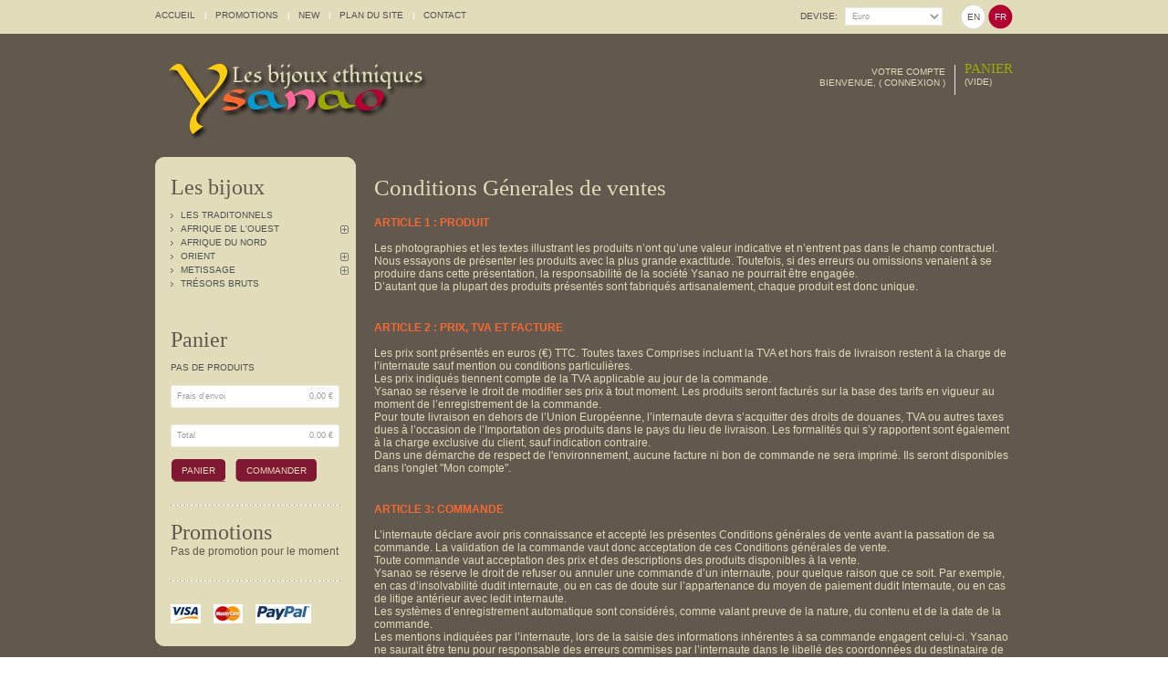

--- FILE ---
content_type: text/html; charset=utf-8
request_url: https://www.ysanao.com/cms.php?id_cms=3
body_size: 9310
content:
<!DOCTYPE html PUBLIC "-//W3C//DTD XHTML 1.1//EN" "http://www.w3.org/TR/xhtml11/DTD/xhtml11.dtd"><html xmlns="http://www.w3.org/1999/xhtml" xml:lang="fr"><head><title>Conditions g&eacute;n&eacute;rales de vente - Les bijoux ethniques Ysanao</title><meta name="description" content="Nos conditions générales de ventes" /><meta name="keywords" content="conditions, utilisation, générales, ventes" /><meta http-equiv="Content-Type" content="application/xhtml+xml; charset=utf-8" /><meta name="generator" content="PrestaShop" /><meta name="robots" content="index,follow" /><link rel="icon" type="image/vnd.microsoft.icon" href="https://www.ysanao.com/img/favicon.ico?1491498120" /><link rel="shortcut icon" type="image/x-icon" href="https://www.ysanao.com/img/favicon.ico?1491498120" /><script type="text/javascript">/* <![CDATA[ */
var baseDir='https://www.ysanao.com/';var static_token='357d990439d2f4cf933a2874c2e493c7';var token='6f631ae6bf89edc17761772dfb383ff5';var priceDisplayPrecision=2;var priceDisplayMethod=0;var roundMode=2;/* ]]> */</script><link href="https://www.ysanao.com/themes/theme317/cache/d09ee3203e56afc6e19c72cb4a6c27c0_all.css" rel="stylesheet" type="text/css" media="all" /><link href='http://fonts.googleapis.com/css?family=Oswald' rel='stylesheet' type='text/css'><link href='http://fonts.googleapis.com/css?family=Anton' rel='stylesheet' type='text/css'><link href='http://fonts.googleapis.com/css?family=Fondamento' rel='stylesheet' type='text/css'><script src="https://www.ysanao.com/themes/theme317/cache/d13ba6ef19b1f6aa04100ac7857ad87a.js" type="text/javascript">/* <![CDATA[ *//* ]]> */</script><script type="text/javascript">/* <![CDATA[ */
var _gaq=_gaq||[];_gaq.push(['_setAccount','UA-1041271-4']);_gaq.push(['_setSiteSpeedSampleRate',5]);_gaq.push(['_trackPageview','cms']);(function(){var ga=document.createElement('script');ga.type='text/javascript';ga.async=true;ga.src=('https:'==document.location.protocol?'https://ssl':'http://www')+'.google-analytics.com/ga.js';var s=document.getElementsByTagName('script')[0];s.parentNode.insertBefore(ga,s);})();/* ]]> */</script><script src="https://www.ysanao.com/themes/theme317/js/cookies.js" type="text/javascript">/* <![CDATA[ *//* ]]> */</script></head><body id="cms"> <!--[if lt IE 8]><div style='clear:both;height:59px;padding:0 15px 0 15px;position:relative;z-index:10000;text-align:center;'><a href="http://www.microsoft.com/windows/internet-explorer/default.aspx?ocid=ie6_countdown_bannercode"><img src="http://storage.ie6countdown.com/assets/100/images/banners/warning_bar_0000_us.jpg" border="0" height="42" width="820" alt="You are using an outdated browser. For a faster, safer browsing experience, upgrade for free today." /></a></div><![endif]--><div id="wrapper1"><div id="wrapper2"><div id="wrapper3"><div id="header"> <a href="http://www.ysanao.com/" id="header_logo" title="Les bijoux ethniques Ysanao"> <img class="logo" src="https://www.ysanao.com/img/logo.jpg?1491498120" alt="Les bijoux ethniques Ysanao" /> </a><div id="header_right"><ul id="tmheaderlinks"><li><a href="http://www.ysanao.com/">accueil</a></li><li><a href="http://www.ysanao.com/prices-drop.php">promotions</a></li><li><a href="http://www.ysanao.com/new-products.php" title="New">New</a></li><li><a href="http://www.ysanao.com/sitemap.php">plan du site</a></li><li><a href="http://www.ysanao.com/contact-form.php">contact</a></li></ul><div id="languages_block_top"><ul id="first-languages"><li > <a href="http://www.ysanao.com/cms.php?id_cms=3&amp;id_lang=1" title="English (English)"> en </a></li><li class="selected_language"> fr</li></ul></div><div id="currencies_block_top"><form action="/cms.php?id_cms=3" id="setCurrency" method="post"> <label>Devise:</label> <select onchange="setCurrency(this.value);"><option  value="2">Dollar</option><option  value="1" selected="selected">Euro</option><option  value="3">Pound</option> </select> <input type="hidden" name="id_currency" id="id_currency" value=""/> <input type="hidden" name="SubmitCurrency" value="" /></form></div><div id="header_user"><ul><li id="header_user_info"><div> <a href="http://www.ysanao.com/my-account.php" title="Votre compte">Votre compte</a></div> Bienvenue,
(&nbsp;<a href="http://www.ysanao.com/my-account.php">Connexion</a>&nbsp;)</li><li id="shopping_cart"><div> <a href="http://www.ysanao.com/order.php" title="Votre panier">Panier</a></div> <span class="ajax_cart_quantity hidden">0</span> <span class="ajax_cart_product_txt hidden">Produit</span> <span class="ajax_cart_product_txt_s hidden">Produits</span> <span class="ajax_cart_no_product">(vide)</span></li></ul></div></div></div><div id="columns"><div class="column" id="left_column"><div class="column_inner"><div class="block" id="categories_block_left"><h4>Les bijoux</h4><div class="block_content"><ul class="tree dhtml"><li > <a href="http://www.ysanao.com/category.php?id_category=6" title="&lt;i&gt;La force de l&#039;homme, c&#039;est de continuer,dans l&#039;épreuve, à croire en ses rêves et à se battre pour les réaliser&quot;&lt;/i&gt; Dominique Lapierre ">Les traditonnels</a></li><li > <a href="http://www.ysanao.com/category.php?id_category=2" title="&lt;i&gt;&quot;La terre nous est transmise par nos ancêtres mais elle ne nous appartient pas, nos enfants nous la prête&quot; &lt;/i&gt;Proverbe amérindien ">Afrique de l&#039;Ouest</a><ul><li > <a href="http://www.ysanao.com/category.php?id_category=8" title="">Colliers</a></li><li class="last"> <a href="http://www.ysanao.com/category.php?id_category=9" title="">Boucles d&#039;oreilles</a></li></ul></li><li > <a href="http://www.ysanao.com/category.php?id_category=3" title="&lt;i&gt;&quot;S&#039;éloigner de tout c&#039;est se rapprocher de l&#039;essentiel &quot;&lt;/i&gt; Loïck Peyron ">Afrique du Nord</a></li><li > <a href="http://www.ysanao.com/category.php?id_category=4" title="&lt;i&gt;&quot;Le voyage commence lorsque l&#039;on a décidé de ne plus regarder les cartes, car dans le voyage c&#039;est la route qui compte et non la destination…&quot;&lt;/i&gt;Lorrena Mc Kennitt ">Orient</a><ul><li > <a href="http://www.ysanao.com/category.php?id_category=10" title="">Colliers Inde</a></li><li > <a href="http://www.ysanao.com/category.php?id_category=12" title="">Colliers Orient</a></li><li class="last"> <a href="http://www.ysanao.com/category.php?id_category=11" title="">Boucles d&#039;oreilles</a></li></ul></li><li > <a href="http://www.ysanao.com/category.php?id_category=5" title="&lt;i&gt;&quot;On voyage pour changer, non de lieu, mais d&#039;idées&quot;&lt;/i&gt; Hippolyte Taine ">Metissage</a><ul><li > <a href="http://www.ysanao.com/category.php?id_category=13" title="">Colliers </a></li><li class="last"> <a href="http://www.ysanao.com/category.php?id_category=14" title="">Boucles d&#039;oreilles</a></li></ul></li><li class="last"> <a href="http://www.ysanao.com/category.php?id_category=7" title="">Trésors Bruts</a></li></ul><script type="text/javascript">/* <![CDATA[ */
$('div#categories_block_left ul.dhtml').hide();/* ]]> */</script></div></div><script type="text/javascript">/* <![CDATA[ */
var CUSTOMIZE_TEXTFIELD=1;var customizationIdMessage='Customization #';var removingLinkText='Enlever ce produit de mon panier';/* ]]> */</script><div class="block exclusive" id="cart_block"><h4> <a href="http://www.ysanao.com/order.php">Panier</a> <span class="hidden" id="block_cart_expand">&nbsp;</span> <span id="block_cart_collapse">&nbsp;</span></h4><div class="block_content"><div class="collapsed" id="cart_block_summary"> <span class="ajax_cart_quantity" style="display:none;">0</span> <span class="ajax_cart_product_txt_s" style="display:none">produits</span> <span class="ajax_cart_product_txt">produit</span> <span class="ajax_cart_total" style="display:none">0,00 €</span> <span class="ajax_cart_no_product">(vide)</span></div><div class="expanded" id="cart_block_list"><p  id="cart_block_no_products">Pas de produits</p><div class="cart-prices"><div class="cart-prices-block"> <span>Frais d&#039;envoi</span> <span class="price ajax_cart_shipping_cost" id="cart_block_shipping_cost">0,00 €</span></div><div class="cart-prices-block"> <span>Total</span> <span class="price ajax_block_cart_total" id="cart_block_total">0,00 €</span></div></div><p id="cart-buttons"> <a class="button_mini" href="http://www.ysanao.com/order.php" title="Panier">Panier</a> <a class="button_small" href="http://www.ysanao.com/order.php?step=1" id="button_order_cart" title="Commander">Commander</a></p></div></div></div><div class="block products_block" id="specials"><h4><a href="http://www.ysanao.com/prices-drop.php" title="Promotions">Promotions</a></h4><div class="block_content"><p>Pas de promotion pour le moment</p></div></div><div class="paiement_logo_block" id="paiement_logo_block_left"> <a href="http://www.ysanao.com/cms.php?id_cms=2"> <img src="https://www.ysanao.com/themes/theme317/img/logo_paiement_visa.jpg" alt="visa" width="33" height="21" /> <img src="https://www.ysanao.com/themes/theme317/img/logo_paiement_mastercard.jpg" alt="mastercard" width="32" height="21" /> <img src="https://www.ysanao.com/themes/theme317/img/logo_paiement_paypal.jpg" alt="paypal" width="61" height="21" /> </a></div></div></div><div class="center_column" id="center_column"><div class="rte"><h1>Conditions Génerales de ventes</h1><h3>Article 1 : Produit</h3><p>Les photographies et les textes illustrant les produits n’ont qu’une valeur indicative et n’entrent pas dans le champ contractuel. Nous essayons de présenter les produits avec la plus grande exactitude. Toutefois, si des erreurs ou omissions venaient à se produire dans cette présentation, la responsabilité de la société Ysanao ne pourrait être engagée.<br />D’autant que la plupart des produits présentés sont fabriqués artisanalement, chaque produit est donc unique.</p><h3>Article 2 : Prix, TVA et Facture</h3><p>Les prix sont présentés en euros (€) TTC. Toutes taxes Comprises incluant la TVA et hors frais de livraison restent à la charge de l’internaute sauf mention ou conditions particulières.<br />Les prix indiqués tiennent compte de la TVA applicable au jour de la commande.<br />Ysanao se réserve le droit de modifier ses prix à tout moment. Les produits seront facturés sur la base des tarifs en vigueur au moment de l’enregistrement de la commande.<br />Pour toute livraison en dehors de l’Union Européenne, l’internaute devra s’acquitter des droits de douanes, TVA ou autres taxes dues à l’occasion de l’Importation des produits dans le pays du lieu de livraison. Les formalités qui s’y rapportent sont également à la charge exclusive du client, sauf indication contraire.<br />Dans une démarche de respect de l'environnement, aucune facture ni bon de commande ne sera imprimé. Ils seront disponibles dans l'onglet "Mon compte".</p><h3>Article 3: Commande</h3><p>L’internaute déclare avoir pris connaissance et accepté les présentes Conditions générales de vente avant la passation de sa commande. La validation de la commande vaut donc acceptation de ces Conditions générales de vente.<br />Toute commande vaut acceptation des prix et des descriptions des produits disponibles à la vente.<br />Ysanao se réserve le droit de refuser ou annuler une commande d’un internaute, pour quelque raison que ce soit. Par exemple, en cas d’insolvabilité dudit internaute, ou en cas de doute sur l’appartenance du moyen de paiement dudit Internaute, ou en cas de litige antérieur avec ledit internaute.<br />Les systèmes d’enregistrement automatique sont considérés, comme valant preuve de la nature, du contenu et de la date de la commande.<br />Les mentions indiquées par l’internaute, lors de la saisie des informations inhérentes à sa commande engagent celui-ci. Ysanao ne saurait être tenu pour responsable des erreurs commises par l’internaute dans le libellé des coordonnées du destinataire de la commande (adresse de livraison, adresse de facturation notamment) et des retards de livraison ou de l’impossibilité de livrer les produits commandés que ces erreurs pourraient engendrer.<br />Vos colis ne contiendront aucun bon de commande. Aucun bon de commande ni facture ne sera imprimé (dans un souci de respect de l'environnment), Ils seront disponibles dans l'onglet "Mon compte".</p><h3>Article 4&nbsp;: Paiement et sécurisation du paiement</h3><p>Le paiement de la totalité du prix est du à&nbsp;&nbsp;la commande par l'Acheteur qui s'engage à&nbsp;&nbsp;régler le prix stipulé pour le ou les article(s) commandé(s) comprenant le prix des articles, ainsi que les frais de port et autres frais de traitement de la commande.<br />Le paiement s’effectue par carte bancaire lors du paiement en ligne de la commande, par virement international ou par cash lorsque le client vient cherchez la commande à Bruxelles.<br />Vous pouvez également utiliser un bon cadeau « Les bijoux ethniques Ysanao » pour payer une partie ou la totalité de votre commande. Un seul bon cadeau par commande. Le montant de votre commande (prix des produits et frais de port) doit être égal ou supérieur au bon cadeau. En effet, aucun remboursement d’une partie ou de la totalité d’un bon cadeau ne peut être effectué. Les produits achetés grâce à un bon cadeau peuvent être remboursés.<br />Afin d’assurer la sécurité des paiements, Ysanao fait appel au paiement sécurisé via Paypal, aucune des informations transmises lors de votre achat (N° de carte bancaire…) ne sont accessibles par la société Ysanao.</p><h3>Article 5&nbsp;: Frais de port, conditions et délais de livraison</h3><p>Les bijoux sont généralement expédiés en 48h après réception de votre paiement.<br />Les livraisons sont toutes desservies par le service de <strong>La Poste en envoi recommandé</strong>. Ceci permet une <strong>sécurité mutuelle</strong> en ce qui concerne la réception des colis envoyés.<br />Les frais d'expédition comprennent l'emballage (hors cadeau), la manutention et les frais postaux. Ils peuvent contenir une partie fixe et une partie variable en fonction du prix ou du poids de votre commande. Nous vous conseillons de regrouper vos achats en une unique commande.<br />Un soin particulier est apporté à tous les colis afin qu'ils vous arrivent sans dommage.</p><p>La responsabilité de la société Ysanao, ne saurait être engagée en cas de retard de livraison, et ce pour quelque cause que ce soit. Par conséquent, aucune demande d’indemnisation, de quelque nature que ce soit, ne pourra être réclamée, par l’internaute à la société Ysanao. Les retards éventuels de livraison ne donnent pas le droit au client d’annuler la vente ni de refuser la marchandise. Lors de la livraison de la commande, l’internaute doit soigneusement vérifier le contenu et l’état du colis afin de faire d’éventuelles réserves au transporteur en cas de manquant ou de dégradation. Toute réclamation pour non-conformité ou objet manquant à la livraison devra être transmis dans un délai de 48H suivant la réception de la commande</p><p>Les mentions indiquées par l’internaute, lors de la saisie des informations inhérentes à sa commande engagent celui-ci. Ysanao ne saurait être tenu pour responsable des erreurs commises par l’internaute dans le libellé des coordonnées du destinataire de la commande (adresse de livraison, adresse de facturation notamment) et des retards de livraison ou de l’impossibilité de livrer les produits commandés que ces erreurs pourraient engendrer.</p><h3>Article 6&nbsp;: Satisfait ou remboursé</h3><p>Vous avez un délai de 7 jours à compter de la date de livraison pour nous retourner les bijoux achetés sur notre site. Il suffit de nous envoyer un message à isa@ysanao.com, pour nous prévenir du retour du colis et afin de vous indiquer la marche à suivre.&nbsp;<br />Dès réception de ce dernier, et après avoir vérifié le parfait état des bijoux, et si seulement si l’achat a été payé par carte bancaire (pas de remboursement pour les produits achetés par bon cadeau, mais seulement un échange) nous effectuerons le remboursement sur le compte bancaire utilisé lors du paiement de votre achat.<br />Les frais de port &nbsp;de ce retour seront à votre charge.Tout article endommagé, qui n’aurait pas fait l’objet de remarques ou réserves par le client lors de la livraison, ne seront pas repris.</p><h3>&nbsp;Article 7&nbsp;: Droit de rétractation.</h3><p>Conformément à la loi, l'internaute dispose d'un droit de rétraction dans les deux cas suivants :<br />Dans une période de 7 jours après réception de son colis sans justification de motifs et sans pénalités. 7 jours après le dépassement de la date limite de livraison indiquée lors de l'enregistrement de la commande.<br /> Pour exercer ce droit, l'internaute doit envoyer sa demande écrite par courrier recommandé avec accusé de réception à l'adresse suivante : <strong>Isabelle Gaudin - Les bijoux ethniques Ysanao - Rinfosse, 9 5340 Gesves (Belgique).</strong></p><p>Pour que l'exercice de ce droit soit valable, il est impératif que l'internaute retourne l'intégralité de sa commande sans avoir ouvert son colis. Seul les colis non ouverts pourront être acceptés dans le cadre de l'exercice du droit de rétractation et donneront lieu (le cas échéant) au remboursement des frais de livraison. Le remboursement intégral de la commande se fera alors dans un délai raisonnable et au plus tard dans les 30 jours suivant la date de réception du courrier recommandé.</p><h3>Article 8&nbsp;: Garantie</h3><p>GARANTIE A VIE SUR LE FIL DES COLLIERS<br /> Mes bijoux sont souvent imposants.&nbsp; Ils sont composés de perles en pierres semi-précieuses brutes assez lourdes et de perles en métal qui peuvent être tranchantes au niveau de l'enfilage. <br /> Le fil de bijoutier à 100% incassable n'existe toujours pas malheureusement.<br /> Pour toutes ces raisons, j'ai décidé d'offrir une garantie à vie sur tous mes colliers, quel qu'en soit le prix et le moment de l'achat. Je m'engage donc à réparer tous les colliers que j'ai créés dont le fil aurait cédé pour quelque raison que ce soit. En pratique, cette garantie est totale dans les douze premiers mois de l'achat, c'est-à-dire que je prends aussi les frais de livraison à ma charge. <br /> Après ce délais, je vous demande de prendre à votre charge les frais d'envoi du collier tandis que moi, je répare et vous renvoie votre collier à ma charge.<br /> N'hésitez donc pas à me contacter si une de mes création, même ancienne demande à être renfilée. Je m'engage à maintenir cette garantie tant que j'exercerai cette activité.</p><p>La garantie ne couvre pas l’usure normale et le vieillissement (rayures, altération des couleurs et/ou matériau des bracelets et des chaînes (cuir, textile, caoutchouc…) ou tout dégât découlant d’une utilisation inappropriée, abusive ou du manque de soin, la négligence, les accidents (coups, bosselures, écrasements, etc.). Si les produits n’étaient plus en stock, vous bénéficieriez d’un bon d’échange.</p><h3>Article 9 : Protection des données personnelles</h3><p>Le renseignement des informations nominatives collectées dans le cadre de la vente à distance est obligatoire, ces informations étant nécessaires pour le traitement et la livraison des commandes ainsi que pour l'établissement des factures. Ces informations sont strictement confidentielles et ne sont destinées qu'à Ysanao.   Conformément à la loi n°78-17 du 6 janvier 1978 relative à l'informatique, aux fichiers et aux libertés, le traitement des informations nominatives collectées sur le site www.ysanao.com a fait l'objet d'une déclaration auprès de la Commission Nationale de l'Informatique et des Libertés. L'Internaute dispose d'un droit d'accès, de modification, de rectification et de suppression des données le concernant. Pour exercer ce droit, l'Internaute devra envoyer un e-mail au service clients de la société Ysanao à l'adresse suivante :<a>isa@ysanao.com</a></p><h3>Article 10 : Propriété intellectuelle</h3><p>Tous les éléments du site Ysanao, qu'ils soient visuels ou sonores, y compris la technologie sous-jacente, sont protégés par le droit d'auteur, des marques ou des brevets. Ils sont la propriété exclusive de la société Ysanao. L'utilisateur qui dispose d'un site Internet à titre personnel et qui désire placer, pour un usage personnel, sur son site un lien simple renvoyant directement à la homepage du site Ysanao, doit obligatoirement en demander l'autorisation à la société Ysanao. Il ne s'agira pas dans ce cas d'une convention implicite d'affiliation.  En revanche, tout lien hypertexte renvoyant au site Ysanao et utilisant notamment la technique du framing, du deep-linking, du in-line linking ou toutes autre technique de lien profond est en tout état de cause formellement interdit. Dans tous les cas, tout lien, même tacitement autorisé, devra être retiré sur simple demande de la société Ysanao.</p><h3>Article 11 : Responsabilité</h3><p>La société Ysanao n'a, pour toutes les étapes d'accès au site, du processus de commande, de la livraison ou des services postérieurs, qu'une obligation de moyen. La responsabilité de Ysanao ne saurait être engagée pour tous les inconvénients ou dommages inhérents à l'utilisation du réseau Internet, notamment une rupture du service, une intrusion extérieure ou la présence de virus informatiques, ou de tout fait qualifié de force majeure, conformément à la jurisprudence.  Par ailleurs, Ysanao dégage sa responsabilité pour tout manquement à ses obligations contractuelles dans l'hypothèse d'une force majeure ou fortuite, y compris sans que cette liste ne soit exhaustive grève interne ou externe, incendie, catastrophe, panne interne ou externe, et d'une manière générale tout évènement ne permettant pas la bonne exécution des commandes.</p><h3>Article 12 : Intégralité</h3><p>Dans l'hypothèse où l'une des clauses du présent contrat serait nulle et non avenue par un changement de législation, de réglementation ou par une décision de justice, cela ne saurait en aucun cas affecter la validité et le respect des présentes conditions générales de vente.&nbsp;</p><h3>Article 13 : Droit applicable - Litiges</h3><p>Les présentes conditions générales de vente sont soumises à la loi belge.  Dans l'hypothèse où un litige naîtrait de la présente relation contractuelle, l'Internaute et Ysanao s'engagent avant toute action judiciaire à rechercher une solution amiable.  En cas de litige, seuls les tribunaux belges seront compétents.</p></div></div><div class="clearblock"></div></div><div id="footer"><ul id="footer_links"><li class="first_item"><a href="http://www.ysanao.com/prices-drop.php" title="Promotions">Promotions</a></li><li class="item"><a href="http://www.ysanao.com/new-products.php" title="Nouveaux produits">Nouveaux produits</a></li><li class="item"><a href="http://www.ysanao.com/best-sales.php" title="Meilleures ventes">Meilleures ventes</a></li><li class="item"><a href="http://www.ysanao.com/contact-form.php" title="Contactez-nous">Contactez-nous</a></li><li class="item"><a href="http://www.ysanao.com/cms.php?id_cms=2" title="Mentions l&eacute;gales">Mentions l&eacute;gales</a></li><li class="item"><a href="http://www.ysanao.com/cms.php?id_cms=3" title="Conditions g&eacute;n&eacute;rales de vente">Conditions g&eacute;n&eacute;rales de vente</a></li><li class="last_item">&copy; 2005 - 2012 Website created by <a href="http://www.siacreatons.com" title="Création de sites Internet Professionnels">SiaCreations</a> &bull; <a href="http://www.prestashop.com">PrestaShop</a>&trade;. All rights reserved</li></ul><script type="text/javascript">/* <![CDATA[ */
var time_start;$(window).load(function(){time_start=new Date();});$(window).unload(function(){var time_end=new Date();var pagetime=new Object;pagetime.type="pagetime";pagetime.id_connections="484371";pagetime.id_page="8";pagetime.time_start="2026-01-25 14:18:15";pagetime.token="2544e37f7fba12c45b86eb182e263ac680942c8a";pagetime.time=time_end-time_start;$.post("http://www.ysanao.com/statistics.php",pagetime);});/* ]]> */</script></div></div></div></div></body></html>

--- FILE ---
content_type: text/css
request_url: https://www.ysanao.com/themes/theme317/cache/d09ee3203e56afc6e19c72cb4a6c27c0_all.css
body_size: 13054
content:
html,body,div,span,applet,object,iframe,h1,h2,h3,h4,h5,h6,p,blockquote,pre,a,abbr,acronym,address,big,cite,code,del,dfn,em,font,img,ins,kbd,q,s,samp,small,strike,strong,sub,sup,tt,var,b,u,i,center,dl,dt,dd,ol,ul,li,fieldset,form,label,legend,table,caption,tbody,tfoot,thead,tr,th,td,input,textarea{margin:0;padding:0;border:0;outline:0;font-size:12px;font-weight:normal;vertical-align:top;background:transparent;outline:none}b{font-weight:bold}i{font-style:italic}ol,ul{list-style:none}blockquote,q{quotes:none}table{border-collapse:collapse;border-spacing:0}a,span{vertical-align:baseline}img{vertical-align:top;text-decoration:none}html,body{width:100%;height:100%}body{font:normal 12px "Arial",Arial,Helvetica,sans-serif;color:#E1DCB9}.bold{font-weight:bold}.strike{text-decoration:line-through}.clear{clear:both}br.clear{height:0;clear:both;overflow:hidden;font-size:0;line-height:0}noscript ul{list-style-type:none;background:black;color:white;padding:10px}.clearfix:after{clear:both;display:block;height:0;font-size:0;visibility:hidden;content:"."}.clearblock{height:0;clear:both;overflow:hidden;font-size:0;line-height:0}.hidden,.collapsed,.block_hidden_only_for_screen{display:none}.center_column p{margin:0 0 -3px 0;padding:17px 0 17px 0;color:#E1DCB9}.center_column a{color:#E1DCB9;text-decoration:underline}.center_column a:hover{text-decoration:none}#center_column h1{padding:20px 0 0 0;font:25px "Fondamento";color:#E1DCB9;text-transform:normal}#center_column h1 span{margin-left:15px;font:normal 12px "Arial";color:#8E8070;text-transform:none}.center_column h3{margin:0 0 -3px 0;padding:17px 0 0 0;font-size:12px;font-weight:bold;color:#F96731;text-transform:uppercase}.center_column h2,.center_column h4{margin:0 0 -3px 0;padding:17px 0 0 0;font-size:12px;font-weight:bold;color:#E1DCB9;text-transform:uppercase}a.product_link{font:25px "Fondamento";color:#E1DCB9;text-decoration:none;text-transform:none}a.product_link:hover{color:#F96731}a.product_descr{font:12px "Arial";color:#E1DCB9;text-decoration:none;text-transform:none !important}a.product_descr:hover{color:#E1DCB9}span.pricecolor{color:#E1DCB9}table#cart_summary td.price,#center_column span.price{font-weight:bold;color:#E1DCB9}span.on_sale,span.discount{font:bold 12px "Arial";color:#FECD0F;text-transform:uppercase}#center_column .bordercolor,#center_column table.std th,#center_column table.std td,#center_column form.std h3{border-color:#756B5F;!important}#center_column .bgcolor,#center_column table.std th{background-color:#E1DCB9}#old_center_column{display:none}#instant_search_results a{margin-left:20px;text-transform:none;color:#000}div.instant_search_results{}ul.footer_links{height:16px;clear:both;padding:20px 0 0 0}ul.footer_links li{height:16px;float:left;margin:0 25px 0 0}ul.footer_links li a{line-height:17px;text-decoration:none}ul.footer_links li a:hover{color:#E1DCB9}ul.footer_links li img.icon{margin:0 5px 0 0}form p.id_state{display:none}div.error{background:#da0f00;margin:20px 0 0 0;padding:10px 13px}div.error p{padding:0;font-weight:bold;color:#fff}div.error b{color:#fff}div.error li{padding:10px 0 0 0;list-style-position:inside;list-style-type:decimal;color:#eee}p.warning{background:#f8e1a0;margin:20px 0 0 0;padding:10px 13px;font:bold 12px "Arial";color:#000}.warning_inline{color:#ff0000;font-weight:bold}p.success,p.confirmation{margin:20px 0;padding:10px 13px;background:#33a33b;font:bold 12px "Arial";color:#fff}.success_inline{color:#33a33b;font-weight:bold}a.mask_home{width:220px;height:220px;display:block;position:relative}a.mask_home div{width:220px;height:220px;background:url('https://www.ysanao.com/themes/theme317/css/../img/mask_home.png') 0 0 no-repeat;position:absolute;left:0;top:0;cursor:pointer}#wrapper1{min-width:980px;min-height:100%;background:url('https://www.ysanao.com/themes/theme317/css/../img/bg_top.png') 0 0 repeat-x #61594e}#wrapper2{height:100%}#wrapper3{width:940px;margin:0 auto;text-align:left}#columns{float:left;padding:22px 0 49px 0}#left_column{float:left;width:220px}#center_column{width:700px;float:left;margin:0 0 0 20px}body#cms div.content_only{padding:0 20px 20px 20px;background:#fff;color:#000;text-align:left}body#cms div.content_only h1{padding:14px 0 0 0;font:normal 18px "Arial";color:#777;text-transform:uppercase}body#cms div.content_only h2{padding:14px 0 0 0;font:bold 14px "Arial";color:#777;text-transform:uppercase}body#cms div.content_only h3{padding:14px 0 0 0;font:bold 12px "Arial";color:#777;text-transform:uppercase}body#cms div.content_only h4,body#cms div.content_only h5,body#cms div.content_only h6{padding:14px 0 0 0;font:normal 12px "Arial";color:#777;text-transform:uppercase}body#cms div.content_only p{padding-top:12px;font:normal 12px "Arial";color:#000}body#cms div.content_only a{font:normal 12px "Arial";color:#0753b4;text-decoration:none}body#cms div.content_only a:hover{color:#000}body#cms div.content_only ul{list-style-type:circle;list-style-position:inside}body#cms div.content_only ol{list-style-type:decimal;list-style-position:inside}div.rte strong{font-weight:bold}div.rte em{font-style:italic}div.rte table{border-collapse:separate;border-spacing:1px;width:auto}div.rte caption,div.rte th,div.rte td,div.rte table{text-align:left;font-weight:normal;background:none;height:inherit;border:1px #eee solid;font:normal 12px "Arial";color:#000;text-align:center}div.rte th{height:24px;padding:0 7px;background:#eee;font-weight:bold}.mceContentBody{width:500px;margin:9px 6px;background:#fff;font:normal 12px "Arial";color:#000;text-align:left}body.mceContentBody{background-image:none}.mceContentBody html,.mceContentBody div,.mceContentBody span,.mceContentBody applet,.mceContentBody object,.mceContentBody iframe,.mceContentBody h1,.mceContentBody h2,.mceContentBody h3,.mceContentBody h4,.mceContentBody h5,.mceContentBody h6,.mceContentBody p,.mceContentBody blockquote,.mceContentBody pre,.mceContentBody a,.mceContentBody abbr,.mceContentBody acronym,.mceContentBody address,.mceContentBody big,.mceContentBody cite,.mceContentBody code,.mceContentBody del,.mceContentBody dfn,.mceContentBody em,.mceContentBody font,.mceContentBody img,.mceContentBody ins,.mceContentBody kbd,.mceContentBody q,.mceContentBody s,.mceContentBody samp,.mceContentBody small,.mceContentBody strike,.mceContentBody strong,.mceContentBody sub,.mceContentBody sup,.mceContentBody tt,.mceContentBody var,.mceContentBody dl,.mceContentBody dt,.mceContentBody dd,.mceContentBody ol,.mceContentBody ul,.mceContentBody li,.mceContentBody fieldset,.mceContentBody form,.mceContentBody label,.mceContentBody legend,.mceContentBody table,.mceContentBody caption,.mceContentBody tbody,.mceContentBody tfoot,.mceContentBody thead,.mceContentBody tr,.mceContentBody th,.mceContentBody td{margin:0;padding:0;border:0;outline:0;font-weight:inherit;font-style:inherit;font-size:100%;font-family:inherit;vertical-align:baseline}.mceContentBody h1{padding:14px 0 0 0;font:normal 18px "Arial";color:#777;text-transform:uppercase}.mceContentBody h2{padding:14px 0 0 0;font:bold 14px "Arial";color:#777;text-transform:uppercase}.mceContentBody h3{padding:14px 0 0 0;font:bold 12px "Arial";color:#777;text-transform:uppercase}.mceContentBody h4,.mceContentBody h5,.mceContentBody h6{padding:14px 0 0 0;font:normal 12px "Arial";color:#777;text-transform:uppercase}.mceContentBody p{margin:7px;font:normal 12px "Arial";color:#000}.mceContentBody a{font:normal 12px "Arial";color:#0753b4;text-decoration:underline}.mceContentBody ul{list-style-type:circle;list-style-position:inside}.mceContentBody ol{list-style-type:decimal;list-style-position:inside}.mceContentBody strong{font-weight:bold}.mceContentBody em{font-style:italic}.mceContentBody table{border-collapse:separate;border-spacing:1px;width:auto}.mceContentBody caption,.mceContentBody th,.mceContentBody td,.mceContentBody table{text-align:left;font-weight:normal;background:none;height:inherit;border:1px #eee solid;font:normal 12px "Arial";color:#000;text-align:center}.mceContentBody th{height:24px;padding:0 7px;background:#eee;font-weight:bold}input.button_mini,input.button_small,input.button,input.button_large,input.button_mini_disabled,input.button_small_disabled,input.button_disabled,input.button_large_disabled,input.exclusive_mini,input.exclusive_small,input.exclusive,input.exclusive_large,input.exclusive_mini_disabled,input.exclusive_small_disabled,input.exclusive_disabled,input.exclusive_large_disabled,a.button_mini,a.button_small,a.button,a.button_large,a.exclusive_mini,a.exclusive_small,a.exclusive,a.exclusive_large,span.button_mini,span.button_small,span.button,span.button_large,span.exclusive_mini,span.exclusive_small,span.exclusive,span.exclusive_large{height:25px !important;display:block;background-image:url('https://www.ysanao.com/themes/theme317/css/../img/bttns.png');background-repeat:no-repeat;border:none;font:10px "Arial" !important;color:#E1DCB9 !important;text-decoration:none !important;text-align:center;text-transform:uppercase;cursor:pointer}a.button_mini,a.button_small,a.button,a.button_large,a.exclusive_mini,a.exclusive_small,a.exclusive,a.exclusive_large,span.button_mini,span.button_small,span.button,span.button_large,span.exclusive_mini,span.exclusive_small,span.exclusive,span.exclusive_large{line-height:25px !important}@-moz-document url-prefix(){input.button_mini,input.button_small,input.button,input.button_large,input.button_mini_disabled,input.button_small_disabled,input.button_disabled,input.button_large_disabled,input.exclusive_mini,input.exclusive_small,input.exclusive,input.exclusive_large,input.exclusive_mini_disabled,input.exclusive_small_disabled,input.exclusive_disabled,input.exclusive_large_disabled{padding-bottom:2px}}input.button_mini_disabled,input.button_small_disabled,input.button_disabled,input.button_large_disabled,input.exclusive_mini_disabled,input.exclusive_small_disabled,input.exclusive_disabled,input.exclusive_large_disabled,span.button_mini,span.button_small,span.button,span.button_large,span.exclusive_mini,span.exclusive_small,span.exclusive,span.exclusive_large{cursor:default;color:#7c7c7c !important}input.button_mini:hover,a.button_mini:hover,input.button_small:hover,a.button_small:hover,input.button:hover,a.button:hover,input.button_large:hover,a.button_large:hover,input.exclusive_mini:hover,a.exclusive_mini:hover,input.exclusive_small:hover,a.exclusive_small:hover,input.exclusive:hover,a.exclusive:hover,input.exclusive_large:hover,a.exclusive_large:hover{color:#fff !important;text-decoration:none !important}input.button_mini,input.button_mini_disabled,a.button_mini,span.button_mini,input.exclusive_mini,input.exclusive_mini_disabled,a.exclusive_mini,span.exclusive_mini{width:60px;background-position:0 0}input.button_mini:hover,a.button_mini:hover,input.exclusive_mini:hover,a.exclusive_mini:hover{background-position:0 -100px}input.button_small,input.button_small_disabled,a.button_small,span.button_small,input.exclusive_small,input.exclusive_small_disabled,a.exclusive_small,span.exclusive_small{width:90px;background-position:0 -25px}input.button_small:hover,a.button_small:hover,input.exclusive_small:hover,a.exclusive_small:hover{background-position:0 -125px}input.button,input.button_disabled,a.button,span.button,input.exclusive,input.exclusive_disabled,a.exclusive,span.exclusive{width:120px;background-position:0 -50px}input.button:hover,a.button:hover,input.exclusive:hover,a.exclusive:hover{background-position:0 -150px}input.button_large,input.button_large_disabled,a.button_large,span.button_large,input.exclusive_large,input.exclusive_large_disabled,a.exclusive_large,span.exclusive_large{width:185px;background-position:0 -75px}input.button_large:hover,a.button_large:hover,input.exclusive_large:hover,a.exclusive_large:hover{background-position:0 -175px}div.table_block{padding:20px 0 0 0}table.std{width:100%}table.std th,table.std td{padding:7px;vertical-align:middle;border-width:1px;border-style:solid}table.std tr.item td,table.std tr.item th{}table.std tr.alternate_item td,table.std tr.alternate_item th{}table.std tbody tr td,table.std tfoot tr td{}table.std th{padding:15px 7px;font-weight:bold;color:#61594E;text-align:left;white-space:nowrap}table.std tfoot td{color:#E1DCB9;text-align:right;white-space:nowrap}label{font:normal 12px "Arial";color:#E1DCB9}input[type=text],input[type=password],input[type=file],textarea,select{background:#fff;border:1px solid #ccc;font:normal 12px "Arial";color:#555}textarea{min-width:692px;width:692px;padding:3px}form.std{clear:both}form.std h3{margin:0;padding:17px 5px 7px 0;border-width:0 0 1px 0;border-style:solid}form.std fieldset{}form.std h4,form.std p{}form.std input[type=text],form.std input[type=password],form.std input[type=file],form.std textarea{padding:3px;background:#f1f1f1;border:1px solid #f1f1f1;-moz-transition:background-color 0.6s ease;-o-transition:background-color 0.6s ease;-webkit-transition:background-color 0.6s ease;-moz-transition:border-color 0.6s ease;-o-transition:border-color 0.6s ease;-webkit-transition:border-color 0.6s ease}form.std select{padding:3px;background:#f1f1f1;border:1px solid #f1f1f1}form.std input[type=text]:focus,form.std input[type=password]:focus,form.std input[type=file]:focus,form.std textarea:focus{background:#fff;border-color:#ccc;-moz-transition:background-color 0.3s ease;-o-transition:background-color 0.3s ease;-webkit-transition:background-color 0.3s ease;-moz-transition:border-color 0.3s ease;-o-transition:border-color 0.3s ease;-webkit-transition:border-color 0.3s ease}form.std .text label,form.std .password label,form.std .textarea label,form.std .select label,form.std .select span,form.std .radio span,form.std .checkbox span{float:left;text-align:right;width:150px;padding:4px 7px 0 0;font:normal 12px "Arial";color:#E1DCB9}form.std span.inline-infos{display:block;margin:0 0 -3px 0;padding:2px 0 0 157px;font:normal 11px "Arial";color:#E1DCB9}span.editable{padding:0 0 0 5px;font:normal 12px "Arial";color:#E1DCB9}span.form_info{padding:0 0 0 5px;font:normal 12px/23px "Arial";color:#E1DCB9}form.std .text,form.std .password{margin:0;padding:15px 0 0 0}form.std .text input,form.std .password input{width:212px;height:15px}form.std .textarea{margin:0;padding:15px 0 0 0}form.std .textarea textarea{min-width:212px}form.std .select{margin:0;padding:15px 0 0 0}form.std .select select{width:220px;height:23px;padding:2px}select#days{width:50px;margin:0 8px 0 0}select#months{width:90px;margin:0 8px 0 0}select#years{width:58px}form.std p.checkbox,form.std p.radio{margin:0;padding:15px 0 0 0;overflow:hidden}form.std p.checkbox{padding-left:157px}.checkbox input,.radio input{display:inline;background:none;border:none;position:relative;left:0;top:1px}.checkbox label,.radio label{width:auto;padding:0 0 0 3px}form.std p.submit{margin:0;padding:20px 0 0 157px}form.std .required{margin:0}form.std .required sup{vertical-align:top;font:normal 13px "Tahoma";color:#da0f00}form.std .required_desc{margin:0 0 -3px 0;padding-left:157px}#header{position:relative}#header_logo{width:324px;height:56px;display:block;position:absolute;left:13px;top:68px}#tmheaderlinks{height:37px;float:left}#tmheaderlinks li{height:28px;float:left;padding:9px 10px 0 0}#tmheaderlinks li + li{padding:9px 10px 0 12px;background:url('https://www.ysanao.com/themes/theme317/css/../img/header_links.png') 0 0 no-repeat}#tmheaderlinks li a{font-size:10px;color:#515151;text-decoration:none;text-transform:uppercase}#tmheaderlinks li a:hover{color:#FF522B}#languages_block_top{height:32px;float:right;padding:5px 0 0 0}#languages_block_top ul li{float:left;text-transform:uppercase}#languages_block_top ul li + li{margin:0 0 0 3px}#languages_block_top ul li a{width:27px;height:27px;display:block;background:url('https://www.ysanao.com/themes/theme317/css/../img/header_lang.png') 0 0 no-repeat;font:10px/27px "Arial";color:#515151;text-decoration:none;text-align:center}#languages_block_top ul li a:hover{background-position:0 -27px;color:#fff}#languages_block_top ul li.selected_language{width:27px;height:27px;background:url('https://www.ysanao.com/themes/theme317/css/../img/header_lang.png') 0 -27px no-repeat;font:10px/27px "Arial";color:#fff;text-align:center}#search_block_top{height:29px;float:right;padding:8px 26px 0 0}#search_block_top label{display:block;float:left;padding:4px 10px 0 0;font-size:10px;color:#515151;text-transform:uppercase}#search_block_top #searchbox{width:136px;height:20px;float:left;background:url('https://www.ysanao.com/themes/theme317/css/../img/header_search.png') 0 0 no-repeat}#search_block_top input.search_query{width:103px;margin:4px 0 0 4px;float:left;background:#fff;border:none;font-size:10px;color:#515151;text-transform:uppercase}#search_block_top a{width:25px;height:0;display:block;padding:21px 0 0 0;overflow:hidden;float:right}.ac_results{width:300px !important;border:none !important}.ac_results ul{}.ac_results ul li{font:normal 12px "Arial" !important;color:#333;cursor:pointer}.ac_results ul li.ac_even{background:#f5f5f5}.ac_results ul li.ac_odd{background:#ddd}.ac_results ul li:hover{background:#333;color:#fff}#currencies_block_top{height:29px;float:right;padding:8px 20px 0 0}#currencies_block_top label{display:block;float:left;padding:4px 8px 0 0;font-size:10px;color:#515151;text-transform:uppercase}#currencies_block_top select{width:107px;height:20px;padding:3px;border:1px solid #ebe9e9;font-size:9px;color:#9d9d9d}#header_user{height:113px;clear:both}#header_user ul{float:right;padding:34px 0 0 0}#header_user ul li,#header_user ul li a,#header_user ul li span{font-size:10px;color:#E1DCB9;text-decoration:none;text-transform:uppercase}#header_user #header_user_info{float:left;padding:0 10px 0 0}#header_user #header_user_info a{color:#E1DCB9}#header_user #header_user_info a:hover{color:#F96731}#header_user #header_user_info div{margin:0 0 0 0;text-align:right}#header_user #header_user_info div a{color:#E1DCB9}#header_user #header_user_info div a:hover{color:#F96731}#header_user #shopping_cart{float:left;height:33px;padding:0 0 0 10px;border-left:1px solid #ebe9e9}#header_user #shopping_cart div{margin:-4px 0 0 0}#header_user #shopping_cart a{font:15px "oswald";color:#9CAA00;text-decoration:none}#header_user #shopping_cart a:hover{color:#E1DCB9}#header_user #shopping_cart span{color:#E1DCB9}div.column{background:url('https://www.ysanao.com/themes/theme317/css/../img/column_bottom.png') 0 bottom no-repeat #e1dcb9}div.column_inner{padding:3px 15px 0 15px;background:url('https://www.ysanao.com/themes/theme317/css/../img/column_top.png') 0 0 no-repeat}div.column a{color:#252525;text-decoration:none}div.column a:hover{color:#E1DCB9}div.column_inner > div{margin:0 2px 25px 2px}div.column_inner > div + div{background:url('https://www.ysanao.com/themes/theme317/css/../img/block_dotted.png') 0 0 repeat-x}div.column div.block{color:#61594E}div.column div.block h4{padding:17px 0 0 0;font:24px "Fondamento";color:#61594E;text-transform:normal}div.column div.block h4 a{font:24px "Fondamento";color:#61594E}div.column div.block h4 a:hover{color:#61594E}div.column div.block .block_content{}div.column div.block ul.bullet{padding-top:8px}div.column div.block ul.bullet li{padding:1px 0 0 11px;background:url('https://www.ysanao.com/themes/theme317/css/../img/bullet2.gif') 0 7px no-repeat;position:relative}div.column div.block ul.bullet li a{font-size:10px;color:#515151;text-transform:uppercase}div.column div.block ul.bullet li a:hover{color:#FF522B}#cart_block{}#cart_block .block_content{}#cart_block h4{}#cart_block h4 span{display:none}#cart_block #cart_block_no_products{padding:11px 0 14px 0;font-size:10px;color:#515151;text-transform:uppercase}#cart_block #cart_block_summary{padding:10px 0 0 0}#cart_block #cart_block_summary span{color:#000;zoom:1}#cart_block #cart_block_summary span.ajax_cart_total{margin:0 0 0 5px;font-weight:bold}#cart_block dl{padding:0 0 14px 0}#cart_block dl dt{height:15px;padding:11px 0 0 0;clear:both}#cart_block dl dd{clear:both}#cart_block span.quantity-formated{padding:0 2px 0 0;float:left;font:normal 10px/15px "Arial";letter-spacing:1px;color:#61594E}#cart_block span.quantity-formated span.quantity{font-size:10px;color:#61594E}#cart_block dl a{text-decoration:none}#cart_block dl a:hover{text-decoration:none;color:#000}#cart_block dl dt a{float:left}#cart_block dl dt span.price{float:right;font-weight:bold;color:#61594E}#cart_block dl dd a{padding:0 0 0 14px;font-size:11px;font-style:italic}#cart_block a.ajax_cart_block_remove_link{width:11px;height:13px;margin:0 0 0 5px;float:right;font-size:0;display:block;background:url('https://www.ysanao.com/themes/theme317/css/../img/icon/delete.gif') 0 bottom no-repeat}#cart_block a.ajax_cart_block_remove_link:hover{text-decoration:none}#cart_block table#vouchers{width:100%;margin:0 0 17px 0}#cart_block table#vouchers tr td.price{font-weight:bold;text-align:right}#cart_block table#vouchers tr td.delete{width:16px;text-align:right}#cart_block table#vouchers tr td.delete a{width:11px;height:13px;font-size:0;display:block;float:right;background:url('https://www.ysanao.com/themes/theme317/css/../img/icon/delete.gif') 0 bottom no-repeat}#cart_block table#vouchers tr td.delete a img{display:none}#cart_block ul.cart_block_customizations{padding:0 0 0 13px}#cart_block ul.cart_block_customizations li{font:11px/15px "Arial"}#cart_block ul.cart_block_customizations div.deleteCustomizableProduct{width:11px;float:right}#cart_block ul.cart_block_customizations div.deleteCustomizableProduct a{float:right;margin:0;padding:0;font-size:0}#cart_block div.cart-prices{}#cart_block div.cart-prices > div{width:185px;height:25px;background:url('https://www.ysanao.com/themes/theme317/css/../img/cart_price.png') 0 0 no-repeat}#cart_block div.cart-prices > div + div{margin:18px 0 0 0}#cart_block div.cart-prices span{float:left;font-size:9px;padding:7px 0 0 7px;color:#9d9d9d}#cart_block div.cart-prices span#cart_block_shipping_cost,#cart_block div.cart-prices span#cart_block_total,#cart_block div.cart-prices span#cart_block_wrapping_cost,#cart_block div.cart-prices span#cart_block_tax_cost{float:right;padding:7px 7px 0 0}#cart_block p#cart-price-precisions{padding:13px 0 0 0}#cart_block p#cart-buttons{padding:13px 0 0 0;overflow:hidden}#cart_block p#cart-buttons a.button_mini{float:left;margin:0 11px 0 0}#cart_block p#cart-buttons a.button_small{float:left}#categories_block_left{}#categories_block_left ul.tree{padding:8px 0 0 0}#categories_block_left ul.tree li{padding:1px 0 0 11px;background:url('https://www.ysanao.com/themes/theme317/css/../img/bullet2.gif') 0 7px no-repeat;position:relative}#categories_block_left ul.tree li a{font-size:10px;color:#515151;text-transform:uppercase}#categories_block_left ul.tree li a:hover,#categories_block_left ul.tree a.selected{color:#F96731}#categories_block_left ul.tree li ul{}#categories_block_left ul.tree li ul li{padding:1px 0 0 11px;background:url('https://www.ysanao.com/themes/theme317/css/../img/subcat_item.png') 0 -8px no-repeat}#categories_block_left ul.tree li ul li:first-child{padding:1px 0 0 11px;background:url('https://www.ysanao.com/themes/theme317/css/../img/subcat_item_first.png') 0 -8px no-repeat}#categories_block_left ul.tree li ul li a{}#categories_block_left span.grower{width:15px;height:15px;display:block;cursor:pointer;position:absolute;right:-12px;top:2px}#categories_block_left span.OPEN{background:url('https://www.ysanao.com/themes/theme317/css/../img/categories_minus.gif') 3px 3px no-repeat}#categories_block_left span.CLOSE{background:url('https://www.ysanao.com/themes/theme317/css/../img/categories_plus.gif') 3px 3px no-repeat}#manufacturers_block_left{}#manufacturers_block_left select{width:185px;height:25px;margin:14px 0 0 0;padding:3px;background:#fff;border:1px solid #ebe9e9}.column .bordercolor{border-color:#ccc !important}.products_block ul{overflow:hidden}.products_block ul li{padding:20px 0 0 0;overflow:hidden}.products_block ul li + li{margin:20px 0 0 0;border-width:1px 0 0 0;border-style:solid;clear:both}.products_block ul li a.products_block_img{width:66px;height:66px;display:block;float:left;border-width:1px;border-style:solid}.products_block ul li > div{width:100px;float:left;padding:0 0 0 10px}.products_block ul li h5{}.products_block ul li p{padding:7px 0 0 0}.column a.product_link{font:12px "Arial";color:#61594E;text-decoration:none;text-transform:uppercase}.column a.product_link:hover{color:#61594E}.column a.product_descr{font:12px "Arial";color:#61594E;text-decoration:none;text-transform:none !important}.column a.product_descr:hover{color:#61594E}.products_block ul li span.price-discount{text-decoration:line-through;color:#61594E}.products_block ul li span.reduction{}.products_block ul li span.price{font-weight:bold;color:#61594E}.products_block .button_large{width:;margin:20px 0 0 0}#special_block_right ul li{margin:0}#special_block_right h5{padding:12px 0 9px 0}#special_block_right h5 a{}#special_block_right span.price-discount{text-decoration:line-through}#special_block_right span.price{font-weight:bold}#blockbestsellers ul li + li{padding:17px 0 0 0}#blockbestsellers ul li + li + li{margin:0;padding:14px 0 0 0;border:none}#tags_block_left p.block_content{padding-top:17px}#tags_block_left p.block_content a{margin:0 3px 0 0;line-height:20px}#tags_block_left p.block_content a:hover{}a.tag_level1{font-size:13px}a.tag_level2{font-size:15px}a.tag_level3{font-size:17px;font-weight:bold}div.column div.myaccount p.logout{padding:4px 0 0 12px}div.column div.myaccount p.logout a{font-weight:bold;color:#F96731}div.column div.myaccount p.logout a:hover{font-weight:bold;color:#OOO}#newsletter_block_left div.block_content{}#newsletter_block_left input[type=text]{width:160px;height:17px;margin:20px 0 0 0}#newsletter_block_left select{width:162px;margin:10px 0 0 0}#newsletter_block_left input.button_mini{margin:10px 0 0 0}.blocksupplier select{width:160px;margin:8px 0 0 0}.advertising_block{padding:26px 0 0 0}div.paiement_logo_block{padding:26px 0 0 0}div.paiement_logo_block a{text-decoration:none}div.paiement_logo_block img + img{margin:0 0 0 11px}#stores_block_left div.block_content{padding-top:12px}#stores_block_left p{text-align:left}#stores_block_left p a img{margin:0 0 10px 0}.breadcrumb{position:relative}.breadcrumb_inner{font-size:10px;text-transform:uppercase;position:absolute;left:-240px;top:-31px}.breadcrumb .navigation_page,.breadcrumb .navigation_end,.breadcrumb .navigation_product{font-size:10px}.breadcrumb .navigation-pipe{padding:0 7px;font-size:9px}.breadcrumb a{font-size:10px;color:#999;text-decoration:none}.breadcrumb a:hover{color:#000}#tmnivoslider{width:938px;height:550px;margin:0 0 0 -2px;padding:6px 0 0 6px;background:url('https://www.ysanao.com/themes/theme317/css/../img/slider_bg.png') 0 0 no-repeat;overflow:hidden}#slider{width:942px;height:550px}.nivoSlider{position:relative}.nivoSlider img{position:absolute;top:0;left:0}.nivoSlider a.nivo-imageLink{width:932px;height:542px;margin:0;padding:0;background:none;border:0;position:absolute;top:0;left:0;z-index:60;display:none}.nivo-slice{display:block;position:absolute;z-index:50;height:100%}.nivo-html-caption{display:none}.nivo-controlNav{position:absolute;left:-6px;bottom:6px;z-index:100;display:none}.nivo-controlNav a{width:136px;height:105px;display:block;overflow:hidden;float:left;padding:2px;background:#E1DCB9;border:1px solid #E1DCB9;cursor:pointer;position:relative;-webkit-border-radius:7px;-moz-border-radius:7px;border-radius:7px}.nivo-controlNav a div{width:136px;height:105px;overflow:hidden}.nivo-controlNav a div img{width:136px;height:105px;margin:2px 0 0 2px;-webkit-border-radius:5px;-moz-border-radius:5px;border-radius:5px}.nivo-controlNav a + a{margin:0 0 0 18px}.nivo-controlNav a.active{border-color:#aaa}#featured_products{width:700px;overflow:hidden}#featured_products ul{width:720px}#featured_products ul li{width:220px;height:225px;float:left;margin:0 20px 0 0;position:relative}#featured_products ul li + li + li + li{margin:20px 20px 0 0}#featured_products ul li a.product_image span{width:75px;height:0;display:block;padding:75px 0 0 0;overflow:hidden;background:url('https://www.ysanao.com/themes/theme317/css/../img/feat_sale.png') 0 0 no-repeat;position:absolute;right:0;top:0}#featured_products ul li div{padding:0 0 0 21px}#featured_products ul li h5{margin:0;padding:10px 0 0 0}#featured_products ul li .exclusive{margin:10px 0 0 0}#subcategories ul{overflow:hidden}#subcategories ul li{float:left;margin:20px 10px 0 0}#subcategories ul li a{width:80px;display:block;padding:10px;border-width:1px;border-style:solid;text-decoration:none}#subcategories ul li a span{height:30px;display:block;padding:17px 0 0 0;color:#61594E;font-weight:bold;text-align:center}#subcategories ul li a:hover{border-color:#61594E !important;color:#61594E}#categoryImage{}.product_sort{padding:20px 0 0 0;overflow:hidden}.product_sort #productsSortForm{float:left}.product_sort #productsSortForm label{display:block;float:left;padding:2px 7px 0 0}.product_sort #productsSortForm select{width:160px;height:19px;float:left;color:#E1DCB9;background-color:#61594E;border:1px solid #7C7162}.product_sort ul{float:right}.product_sort ul li{width:19px;height:19px;float:left;background-image:url('https://www.ysanao.com/themes/theme317/css/../img/product_view.png');background-repeat:no-repeat;cursor:pointer}.product_sort ul li + li{margin:0 0 0 10px}.product_sort ul li#product_view_grid{background-position:0 0}.product_sort ul li#product_view_grid.current{background-position:0 -19px}.product_sort ul li#product_view_list{background-position:0 -38px}.product_sort ul li#product_view_list.current{background-position:0 -57px}.box{display:none}.box.visible{display:block}.product_compare{padding:20px 0 0 0;overflow:hidden}.product_compare .button{float:right}#product_list_list{padding:20px 0 0 0}#product_list_list ul{border-bottom-width:1px;border-bottom-style:solid}#product_list_list ul li{height:220px;padding:20px 0;border-top-width:1px;border-top-style:solid}#product_list_list ul li a.product_img_link{width:220px;height:196px;display:block;float:left}#product_list_list ul li div.center_block{width:300px;float:left;margin:0 0 0 20px}#product_list_list ul li div.center_block div.product_flags{overflow:hidden;margin:0 0 -3px 0}#product_list_list ul li div.center_block div.product_flags span{height:15px;display:block;float:left;font-weight:bold}#product_list_list ul li div.center_block div.product_flags span + span{margin:0 0 0 7px;padding:0 0 0 7px;border-left-width:1px;border-left-style:solid}#product_list_list ul li div.center_block div.product_flags span.new{color:#E1DCB9}#product_list_list ul li div.center_block div.product_flags span.availability{color:#;display:none}#product_list_list ul li div.center_block div.product_flags span.online_only{color:#}#product_list_list ul li div.center_block h3{padding:17px 0 0 0}#product_list_list ul li div.center_block p.product_desc{padding:17px 0 0 0}#product_list_list ul li div.right_block{width:120px;float:right;position:relative}#product_list_list ul li div.right_block span.on_sale,#product_list_list ul li div.right_block span.discount{position:absolute;left:0;top:0}#product_list_list ul li div.right_block span.price{display:block;padding:29px 0 0 0;font:15px "Oswald"}#product_list_list ul li div.right_block .exclusive{margin:15px 0 5px 0}#product_list_list ul li div.right_block p.compare{height:15px;padding:15px 0 0 0}#product_list_grid{margin:20px 0 0 0;border-width:1px 0;border-style:solid}#product_list_grid ul{margin:0 0 -1px 0;overflow:hidden}#product_list_grid ul li{width:33.3%;float:left;margin:-1px 0 0 0;padding:20px 0;overflow:hidden;border-width:1px 0;border-style:solid;text-align:center}#product_list_grid ul li.product_list_grid_2 a.product_img_link{margin:0 auto}#product_list_grid ul li.product_list_grid_3 a.product_img_link{margin:0 0 0 auto}#product_list_grid ul li h3{padding:17px 0 0 0}#product_list_grid ul li.product_list_grid_1 h3{width:220px}#product_list_grid ul li.product_list_grid_3 h3{width:220px;margin-left:auto}#product_list_grid ul li span.price{display:block;margin:0 0 -3px 0;padding:17px 0 0 0;font:15px "Oswald"}div.pagination{height:27px;padding:20px 0 0 0}ul.pagination{float:left;padding:5px 0 0 0}ul.pagination li{float:left;margin:0 5px}ul.pagination li a{}ul.pagination li a:hover{color:#E1DCB9}ul.pagination li.disabled span{color:#8E8070;cursor:default}ul.pagination li.current span{font-weight:bold;color:#E1DCB9}ul.pagination li#pagination_previous{text-transform:capitalize;margin:0 15px 0 0}ul.pagination li#pagination_next{text-transform:capitalize;margin:0 0 0 15px}form.pagination select{width:45px;height:19px;float:right;margin:3px 0 0 0;color:#E1DCB9;background-color:#61594E;border:1px solid #7C7162}form.pagination label{display:block;float:right;padding:5px 10px 0 10px}form.pagination a{float:right}form.pagination input{display:none}div#stores_block p.text label{display:block;float:left;padding:2px 7px 0 0}div#stores_block p.text input{width:270px;height:15px;padding:1px;font:normal 12px "Arial";color:#555}div#stores_block p.select{padding:20px 0 0 0}div#stores_block p.select label{display:block;float:left;padding:2px 7px 0 0}div#stores_block p.select select{float:left}div#stores_block p.select span{display:block;float:left;padding:2px 7px 0 7px}div#stores_block p.select #stores_loader{margin:-2px 0 0 0;display:none}div#stores_block input.button{clear:both;margin:10px 0 0 0 !important}div#stores_block select#locationSelect{margin:20px 0;visibility:hidden}div#stores_block div#map{width:100%;height:400px}div#stores_block table#stores-table{margin:20px 0 0 0;display:none}#product_comparison{margin:20px 0 0 0}#product_comparison h5{height:30px;margin:0 20px 0 0}#product_comparison th{padding-left:20px;padding-right:20px}#product_comparison td{padding:7px 20px;font-weight:bold}#product_comparison td.comparison_infos{font-weight:normal}#product_comparison td p.product_desc{padding:10px 0 0 0}#product_comparison .comparison_product_infos{padding:20px 0 0 0}#product_comparison .comparison_product_infos span.price{font:15px "Oswald"}#product_comparison .comparison_product_infos a.cmp_remove{padding:0 0 0 15px;background:url('https://www.ysanao.com/themes/theme317/css/../img/icon/delete.gif') 0 2px no-repeat;color:#E1DCB9;text-decoration:none}#product_comparison .comparison_product_infos a.button{margin:17px 0 0 0}#product_comparison .comparison_product_infos .exclusive{margin:5px 0 13px 0}#product_comparison .comparison_product_infos .product_discount{padding:12px 0 0 0;height:15px}#primary_block{}#primary_block #pb-right-column{width:306px;float:left}#primary_block #image-block{width:304px;height:304px;!important;position:relative}#primary_block #image-block .image-block-rnd{width:304px;height:304px;background:url('https://www.ysanao.com/themes/theme317/css/../img/mask_large.png') 0 0 no-repeat;position:absolute;left:0;top:0;cursor:pointer}#primary_block #image-block img#bigpic{width:304px;height:304px}#primary_block #image-block img#bigpic.jqzoom{cursor:crosshair;position:relative}#views_block{width:306px;height:82px;margin:10px 0 0 0;position:relative}#view_scroll_left,#view_scroll_right{width:10px;height:0;display:block;padding:80px 0 0 0;overflow:hidden;background:url('https://www.ysanao.com/themes/theme317/css/../img/arrow_thumbs.gif') 0 0 no-repeat;position:absolute;top:0}#view_scroll_left{left:0}#view_scroll_right{background-position:0 -80px;right:0}#thumbs_list{width:266px;height:82px;margin:0 0 0 20px;overflow:hidden}#thumbs_list ul{}#thumbs_list li{width:82px;height:82px;float:left;margin:0 10px 0 0;cursor:pointer}#center_column #thumbs_list li a{display:block;border-width:0;border-style:solid;border-color:#fff !important}#center_column #thumbs_list li a.mask_medium{position:relative}#center_column #thumbs_list li a.mask_medium div{width:80px;height:80px;background:url('https://www.ysanao.com/themes/theme317/css/../img/mask_medium.png') 0 0 no-repeat;position:absolute;left:0;top:0;cursor:pointer}#thumbs_list li.thumb_last{margin:0}#thumbs_list li a img{}span#wrapResetImages{display:none}span#wrapResetImages div{width:306px;margin:0 0 -3px 0;padding:17px 0 0 20px}#primary_block ul#usefull_link_block{margin:0 0 -3px 0;padding:10px 0 0 0;clear:both;overflow:hidden}#primary_block ul#usefull_link_block li{padding:7px 0 0 12px;background:url('https://www.ysanao.com/themes/theme317/css/../img/bullet_alt.png') 0 12px no-repeat}#primary_block ul#usefull_link_block li a,#primary_block ul#usefull_link_block span.span_link{text-decoration:underline;color:#333;cursor:pointer}#primary_block ul#usefull_link_block li a:hover,#primary_block ul#usefull_link_block span.span_link:hover{text-decoration:none}#primary_block #pb-left-column{width:374px;float:left;padding:0 0 0 20px}#primary_block #pb-left-column h1{padding:18px 0 0 0;color:#E1DCB9}#buy_block{margin:20px 0 0 0;border-width:1px 0 0 0;border-style:solid}#buy_block p{}#buy_block div.price{padding:20px 0;overflow:hidden}#buy_block span.our_price_display{height:25px;display:block;float:left}#buy_block span#our_price_display{display:block;float:left;padding:2px 0 0 0;font:15px "oswald"}#buy_block span.our_price_display_tax{display:block;float:left;padding:5px 0 0 5px}#buy_block #quantity_wanted_p{float:right;padding:0 10px 0 0}#buy_block #quantity_wanted_p label{float:right;padding:5px 7px 0 0;text-align:right}#buy_block #quantity_wanted_p #quantity_wanted{width:20px;height:15px;float:right;padding:4px 5px;text-align:center}#buy_block #add_to_cart{float:right;margin:0;padding:0}#buy_block #add_to_cart input{display:none}#buy_block #minimal_quantity_wanted_p{margin:0;padding:17px 0;border-width:1px 0 0 0;border-style:solid}#buy_block #minimal_quantity_wanted_p #minimal_quantity_label{margin:0 5px}#buy_block .other_options{border-width:0 0 0 0;border-style:solid}#buy_block #other_prices{width:50%;float:left;padding:10px 0 0 0}#buy_block #other_prices,#buy_block #other_prices p,#buy_block #other_prices span{font:12px "Arial"}#buy_block #other_prices > p{width:100%;min-height:18px;margin:0;padding:13px 0 0 0}#buy_block #old_price{text-decoration:line-through}#buy_block #reduction_percent{}#buy_block .pack_price{}#buy_block .price-ecotax{color:#229922}#buy_block #pQuantityAvailable{font-weight:bold}#buy_block #pQuantityAvailable span{font-weight:bold;color:#000}#buy_block #last_quantities{font-weight:bold !important;color:#ff0000}#buy_block #product_reference label{font-weight:bold}#buy_block #attributes{width:50%;float:right;padding:20px 0 0 0}#buy_block #attributes p{margin:0;padding:10px 0 0 0;overflow:hidden}#buy_block span.on_sale,#buy_block span.discount{height:18px;display:block;float:right;padding:3px 7px 0 7px;background:#756B5F;color:#FECD0F}#buy_block #attributes label{float:right;padding:3px 7px 0 0;text-align:right}#buy_block #attributes select{width:120px;height:21px;float:right;padding:1px}#primary_block #short_description_block{margin:20px 0 0 0;border-width:1px 0 0 0;border-style:solid}#primary_block #short_description_content,#primary_block #short_description_content p{margin:17px 0 0 0;padding:0}#primary_block .buttons_bottom_block{margin:0}#primary_block .buttons_bottom_block a{}#primary_block .buttons_bottom_block input#add2cartbtn{display:none}#primary_block .pack_content{margin:20px 0 0 0;padding:17px 20px}#primary_block .pack_content h3{padding:0}#primary_block .pack_content ul{}#primary_block .pack_content ul li{padding:10px 0 0 0;font-size:10px}#primary_block .pack_content ul li p{margin:0;padding:0}#primary_block #color_picker{margin:20px 0 0 0;padding:0 20px 20px 20px;border-width:1px;border-style:solid}#primary_block #color_picker h3{}#primary_block #color_picker ul{padding:10px 0 0 0;overflow:hidden}#primary_block #color_picker ul li{display:inline;float:left;margin:0 7px 0 0}#primary_block #color_picker ul li a{width:25px;height:25px;display:block;border:1px solid #777;cursor:pointer}#primary_block #color_picker ul li a:hover{}#primary_block a#color_all{cursor:pointer}div#quantityDiscount{margin:20px 0 0 0;padding:0 20px 20px 20px}div#quantityDiscount table{width:100%;margin:20px 0 0 0}div#quantityDiscount th{padding:0 0 5px 0;border-width:0 0 1px 0;border-style:solid;font-weight:bold}div#quantityDiscount td{padding:5px 0 0 0}ul.idTabs{height:27px;padding:20px 0 0 0;clear:both;overflow:hidden}ul.idTabs li{float:left}ul.idTabs li a{height:21px;display:block;padding:6px 20px 0 20px;font-size:12px;font-weight:bold;color:#999;text-align:center;text-decoration:none;cursor:pointer;-webkit-border-radius:1em 1em 0 0;-moz-border-radius:1em 1em 0 0;-o-border-radius:1em 1em 0 0;-ms-border-radius:1em 1em 0 0;border-radius:1em 1em 0 0;-ms-border-radius:1.0em}ul.idTabs li a.selected{background:#E1DCB9;color:#61594E}ul.idTabsShort li a{}ul.idTabsShort li a.selected{}div#more_info_sheets{padding:1px 0 0 0}div.tabs_content{padding:14px 20px;zoom:1}#idTab1{padding:0 20px 20px 20px}#idTab1 div,#idTab1 p{margin:17px 0 -3px 0;padding:0}#idTab2{padding:12px 20px 20px 20px}#idTab2 li{margin:0 0 -3px 0;padding:5px 0 0 12px;background:url('https://www.ysanao.com/themes/theme317/css/../img/bullet_alt.png') 0 10px no-repeat}#idTab2 li span{font-weight:bold;color:#61594E}#idTab2 li{color:#61594E}#idTab9{padding:12px 20px 20px 20px}#idTab9 li{margin:0 0 -3px 0;padding:5px 0 0 12px;background:url('https://www.ysanao.com/themes/theme317/css/../img/bullet_alt.png') 0 10px no-repeat}#idTab9 li a{font-weight:bold}#idTab4{padding:20px}#idTab4 li{overflow:hidden}#idTab4 li + li{margin:20px 0 0 0;padding:20px 0 0 0;border-width:1px 0 0 0;border-style:solid}#idTab4 li .accessories_desc{width:340px;float:left}#idTab4 li .accessories_desc a.accessory_image{width:80px;height:80px;display:block;float:left;margin:0 20px 0 0;border-width:1px;border-style:solid}#idTab4 li .accessories_desc h5{margin:0 0 7px 0}#idTab4 li .accessories_price{width:120px;float:right}#idTab4 li .accessories_price span.price{display:block;margin:0 0 7px 0}#idTab5{padding:0 20px 20px 20px}#idTab5 .comment_criterions{overflow:hidden}#idTab5 .comment_criterions > div{float:left;padding:17px 20px 0 0}#idTab5 .comment_criterions > div > div{float:left}#idTab5 p.comment_none{}#idTab5 p.align_right{height:11px;padding:0}#idTab5 p.align_right a{width:11px;height:0;padding:11px 0 0 0;overflow:hidden;display:block;float:right;background:url('https://www.ysanao.com/themes/theme317/css/../img/icon/delete.gif') 0 0 no-repeat}.rating{cursor:pointer;margin:2em;clear:both;display:block}.rating:after{content:'.';display:block;height:0;width:0;clear:both;visibility:hidden}.cancel,.star{float:left;width:17px;height:15px;overflow:hidden;text-indent:-999em;cursor:pointer}.cancel,.cancel a{background:url('https://www.ysanao.com/themes/theme317/css/../../../modules/productcomments/img/delete.gif') no-repeat 0 -16px}.star,.star a{background:url('https://www.ysanao.com/themes/theme317/css/../../../modules/productcomments/img/star.gif') no-repeat 0 0}.cancel a,.star a{display:block;width:100%;height:100%;background-position:0 0}div.star_on a{background-position:0 -16px}div.star_hover a,div.star a:hover{background-position:0 -32px}#idTab5 .table_block{}#idTab5 .table_block th{background:#fff !important}#idTab5 .table_block td{}#idTab5 p.comment_add{margin:0;padding:20px 0 0 0}#idTab5 fieldset{}#idTab5 fieldset p{margin:0;padding:10px 0 0 0}#idTab5 fieldset table.comment_rating{margin:17px 0 3px 0}#idTab5 fieldset table.comment_rating td{padding:0 10px 0 0}#idTab5 fieldset label{display:block;padding:0 0 3px 0}#idTab5 fieldset input#customer_name,#idTab5 fieldset input#comment_title{width:206px;height:15px;padding:3px}#idTab5 textarea#content{width:652px;min-width:300px;max-width:652px;height:100px}#idTab5 p.submit{padding:13px 0 0 0}.customization_block{padding:0 20px 20px 20px}.customization_block p{}.customization_block .customizationUploadBrowseDescription{padding:7px 0 0 0}.customization_block p img{margin:0 2px 0 0}.customization_block h2{padding:17px 0 10px 0}.customization_block #uploadable_files{}.customization_block ul li{overflow:hidden}.customization_block ul li > div + div{padding:10px 0 0 0}.customization_block ul li .customizationUploadBrowse img{margin:0 5px 0 0}textarea.customization_block_input{width:652px;min-width:300px;max-width:652px;height:100px}.customization_block #customizedDatas{margin:0;padding:20px 0 0 0}#pack_product_list{}.mnf_sup_list{padding:20px 0 0 0;border-width:0 0 1px 0;border-style:solid;overflow:hidden}.mnf_sup_list li{height:82px;overflow:hidden;padding:20px 0;border-width:1px 0 0 0;border-style:solid}.mnf_sup_list li .logo{display:block;float:left;border-width:1px;border-style:solid}.mnf_sup_list li .left_side{width:300px;float:left;padding:0 0 0 20px}.mnf_sup_list li .left_side div{padding:7px 0 0 0}.mnf_sup_list li .left_side h3{padding:17px 0 0 0;font-weight:bold}.mnf_sup_list li .left_side h3 a{font-weight:bold}.mnf_sup_list li .right_side{width:120px;height:82px;float:right;position:relative}.mnf_sup_list li .right_side p{padding:17px 0 0 0}.mnf_sup_list li .right_side a.button{position:absolute;right:0;bottom:0}div.sitemap_block{width:30%;float:left;padding:0 3% 0 0}div.sitemap_block ul{padding-top:7px}div.sitemap_block ul li{padding:5px 0 0 12px;background:url('https://www.ysanao.com/themes/theme317/css/../img/bullet_alt.png') 0 10px no-repeat}div.categTree{clear:both;overflow:hidden;padding:3px 0 0 0}div.tree_top{height:14px;margin:10px 0 0 0;padding:3px 0 0 28px;background:url('https://www.ysanao.com/themes/theme317/css/../img/sitemap_top.gif') -1px -1px no-repeat}div.tree_top a{font-weight:bold;text-transform:uppercase}div#center_column ul.tree{}div#center_column ul.tree li{border-left:solid 1px #a1a1a1;background:url('https://www.ysanao.com/themes/theme317/css/../img/sitemap_horizontal.gif') 0 12px no-repeat;margin:0 0 0 11px;padding:5px 0 0 16px}div#center_column ul.tree li ul{padding:2px 0 4px 0}div#center_column ul.tree li ul li{margin:0}div#center_column ul.tree a{padding-left:0}div#center_column ul.tree a.selected{font-weight:bold}div#center_column ul.tree li.last{background:url('https://www.ysanao.com/themes/theme317/css/../img/sitemap_last.gif') 0 0 no-repeat;border:none;padding:5px 0 0 17px}p#desc_contact0,p#desc_contact1,p#desc_contact2{height:15px;padding:11px 0 0 157px}body#contact-form div#center_column form p.file_input label{padding-top:3px}body#contact-form div#center_column form p.file_input input{height:21px}body#contact-form div#center_column form textarea#message{width:400px !important;height:200px !important}#authentication #create-account_form{width:48%;clear:none;float:left;margin:0 4% 0 0}#authentication #login_form{width:47.9%;clear:none;float:left}#authentication #create-account_form h4,#authentication #login_form h4{height:45px;margin:0;padding:15px 0 0 0}#authentication #create-account_form p.text,#authentication #login_form p.text{width:220px;padding:15px 0 0 0}#authentication #create-account_form p.submit,#authentication #login_form p.submit{padding:18px 0 0 0}#authentication #create-account_form label,#authentication #login_form label{display:block;clear:both;text-align:left;padding:0 0 5px 0}#authentication #login_form p.lost_password{margin:0}#new_account_form p.radio input{top:3px}#new_account_form p.radio label{padding:0 15px 0 3px;line-height:19px;display:inline-block}form#account-creation_form p.radio input{top:5px}form#account-creation_form p.radio label{padding:4px 15px 0 3px;display:inline-block}form#account-creation_form textarea{width:210px;max-width:563px}form#account-creation_form span.form_info{line-height:19px}.forgot_password #restore_password label{width:170px}.forgot_password p.submit{padding-left:177px !important}body#my-account div#center_column ul#my_account_links{padding:3px 0 0 0}body#my-account div#center_column ul#my_account_links li{padding:12px 0 0 0}body#my-account div#center_column ul#my_account_links li img{margin:0 5px 0 0;display:inline-block}ul.address{}ul.item{width:47.6%;float:left;margin:20px 4% 0 0;padding:0 0 17px 0;border-width:1px;border-style:solid;overflow:hidden}ul.alternate_item{width:47.6%;float:right;margin:20px 0 0 0;padding:0 0 17px 0;border-width:1px;border-style:solid;overflow:hidden}ul.address li{margin:5px 20px 0 20px}ul.address li.address_title{margin:17px 20px 14px 20px;font-weight:bold;text-transform:uppercase;color:#F96731}ul.address li.address_title h3{margin:0}ul.address li span.address_name,ul.address li span.address_firstname,ul.address li span.address_lastname,ul.address li.address_firstname{font-weight:bold;color:#E1DCB9}ul.address li.address_update,ul.address li.address_delete{}body#addresses div.address_add{clear:both;padding:20px 0 0 0}body#address div#center_column form.std p.textarea textarea{width:206px}body#address div#center_column form.std p.submit .button{margin:20px 0 0 0}form.identity p.radio input{top:3px}form.identity p.radio label{padding:0 15px 0 3px;line-height:19px;display:inline-block}form.identity p.required_desc{padding:20px 0 0 157px}p#security_informations{padding:20px 0 0 157px;font-size:11px}#order_steps{width:550px;height:57px;overflow:hidden;margin:20px 0 0 0;background-image:url('https://www.ysanao.com/themes/theme317/css/../img/order_steps.png');background-repeat:no-repeat}ul.step1{background-position:0 0}ul.step2{background-position:0 -56px}ul.step3{background-position:0 -111px}ul.step4{background-position:0 -166px}ul.step5{background-position:0 -222px}#order_steps li{width:110px;height:56px;float:left}#order_steps li a,#order_steps li span{width:100px;height:18px;display:block;padding:38px 0 0 10px;font:normal 12px "Arial"}#order_steps li span{color:#C8C49F}#order_steps li.step_current span{font-weight:bold;color:#9CAA00}#order_steps li a{font-weight:bold;color:#C8C49F;text-decoration:none}#order_steps li a:hover{color:#E1DCB9}body#order table.std td:first-child a img{}body#order table.std h5 a{}body#order table.std h5 a:hover{}table#cart_summary{background-color:#61594e}table#cart_summary tr td.cart_product{width:45px}table#cart_summary tr td.cart_quantity{text-align:center;width:52px}table#cart_summary tr td.cart_quantity div#cart_quantity_button{width:34px;float:left}table#cart_summary tr td.cart_quantity div#cart_quantity_button input.text{width:26px;height:15px;padding:3px;text-align:center}table#cart_summary tr td.cart_quantity a{height:16px;display:block;float:right}table#cart_summary tr td.cart_quantity a.cart_quantity_delete{width:11px;height:11px;display:block;float:left;margin:7px 0 0 7px}table#cart_summary tr td ul.customizationUploaded li img{margin:0 10px 0 0;border:1px solid #eee}table#cart_summary tr td ul.typedText li{padding:7px 0 0 0}table#cart_summary tr td.cart_discount_delete{text-align:center}table#cart_summary tr th.cart_total,table#cart_summary tr td.cart_total,table#cart_summary tr td.cart_discount_price{text-align:right}table#cart_summary tr td#total_price{background:#E1DCB9;color:#fff}table#cart_summary tr td#total_price span.price{color:#F96731 !important}form#voucher fieldset{padding:10px;border-width:1px;border-style:solid;background-color:#61594e}form#voucher fieldset h2{float:left;margin:0;padding:5px 20px 0 10px}form#voucher fieldset p{float:left;margin:0;padding:3px 20px 0 0}form#voucher fieldset p.submit{padding:0}form#voucher fieldset p.text label{float:left;text-align:right;padding:2px 7px 0 0}form#voucher fieldset p.text input{width:166px;padding:1px}form#voucher fieldset div#display_cart_vouchers h4{margin:10px 0 0 0;padding:10px 0 0 0;border-top:1px solid #eee}form#voucher fieldset div#display_cart_vouchers div{padding:4px 0 0 0}form#voucher fieldset div#display_cart_vouchers span.voucher_name{font-weight:bold;text-decoration:underline;cursor:pointer}form#voucher fieldset div#display_cart_vouchers span.voucher_name:hover{text-decoration:none}div#order_carrier{margin:20px 0 0 0;padding:10px;border-width:1px;border-style:solid}div#order_carrier h4{float:left;padding:0 10px}p.cart_navigation{clear:both;margin:0;padding:20px 0 0 0;overflow:hidden}p.cart_navigation .button,p.cart_navigation .button_large{float:left}p.cart_navigation .exclusive,p.cart_navigation .exclusive_large{float:right}#compare_shipping_form h3{}#compare_shipping_form p{margin:0}#compare_shipping_form #availableCarriers{padding:15px 0 0 0}#compare_shipping_form #noCarrier{margin:12px 0 0;padding:10px 13px;text-align:center}#availableCarriers_table{width:100% !important}#carriercompare_errors_list li{margin:0 !important;padding:3px 0 0 0}div.order_address{}div.order_address p.select label{float:left;text-align:right;padding:2px 7px 0 0}div.order_address p#address_invoice_form a.button_large{margin:0 auto}div.order_address p.address_add{padding:20px 0 0 0;margin:0}div.order_address #ordermsg p{margin:0}div.order_address #ordermsg textarea{height:100px}table#carrierTable{margin:17px 0 0 0}table#carrierTable tr td{}table#carrierTable tr td.radio input{background:none;border:none;position:relative;top:1px;left:0}p#gift_div{display:none;clear:both;margin:0}p#gift_div label{display:block}p#gift_div textarea{height:100px;margin:12px 0 0 0}p.payment_module{display:block;margin:0 !important;padding:20px 0 0 0 !important;border:none !important}.payment_module img{vertical-align:middle;margin:0 10px 0 0}.payment_module a{display:block;background:transparent;border-bottom:1px solid #7C7162;padding:7px;color:#E1DCB9;text-decoration:none}.payment_module a:hover,.payment_module a:focus,.payment_module a:active{background:transparent;border-bottom:1px solid #7C7162;color:#E1DCB9}.color-myaccount,a.color-myaccount{color:#E1DCB9}div#block-history{margin:17px 0 0 0}div#block-history textarea{height:100px}table#order-list td.history_link a{font-weight:bold}table#order-list td.history_detail a.details_link{text-transform:capitalize}#block-history #block-order-detail table.std td.inputs input.order_qte_input{height:15px;padding:1px;float:left}#block-history #block-order-detail table.std td.inputs label{display:block;float:left;padding:2px 0 0 7px;font-weight:bold}#block-history h3{padding:17px 0 0 0}#block-history #block-order-detail{padding:3px 0 0 0}#block-history #block-order-detail h4{overflow:hidden}div#order-detail-content table.std th.last_item,div#order-detail-content table.std td.last_item{text-align:right}form#sendOrderMessage{}form#sendOrderMessage p.textarea{padding:20px 0 0 0}form#sendOrderMessage p.submit{padding:20px 0 0 0}table.discount{margin:17px 0 0 0}table.discount td.discount_code{font-weight:bold}table.discount td.discount_value{white-space:nowrap}body#discount div.center_column sup{vertical-align:top;font:normal 13px "Tahoma";color:#da0f00}div#order-opc h2.bordercolor{margin:20px 0 0 0;padding:17px 0 0 0;border-width:1px 0 0 0;border-style:solid}div#order-opc table#carrierTable{margin:17px 0 0 0}div#order-opc textarea#message{height:100px}div#opc_account_choice div.opc_float{padding:17px 0 0 0}div#opc_account_choice div.opc_float input{float:left;margin:0 7px 0 0}div#login_form_content input.text{width:206px}div#login_form_content p.submit{}div#login_form_content #login_passwd{margin:12px 0 0 157px}div#opc_account_form textarea#other,div#opc_account_form #other_invoice{width:206px}div#opc_account_form p.required_desc{padding-top:20px}p#opc_account_saved{display:none;font-weight:bold;color:#3eab4c}form.guest p.text i{padding:0 0 0 5px;line-height:19px}.sendtoafriend .sendtoafriend_product{padding:20px 0 0 157px}.sendtoafriend .button{text-transform:capitalize}p.error404{border:2px solid #dd0000;background:#f5f5f5;margin:20px 0 0 0;padding:10px;line-height:32px}p.error404 img{margin:0 10px 0 0}ul.shop_info{list-style-type:square!important;list-style-position:inside;padding:0.6em;margin-top:0.6em;margin-left:2em;border:1px solid #888}ul.shop_info li{padding-left:0.5em!important;padding-bottom:0.5em!important}.account_creation #reverso-form{width:100%}.account_creation #reverso-form label{width:250px;text-align:left;margin-left:10px}.account_creation #reverso-form label#legend_reverso{clear:both;width:100%;font-size:10px;text-align:left}.account_creation #reverso-form input#reverso_form{margin-top:20px}.paypalapi_about{text-align:justify}.paypalapi_about ul{padding-left:20px}#footer{height:116px;clear:both;border-top:1px solid #756B5F}ul#footer_links{padding:33px 0 0 0}ul#footer_links li{float:left;font-size:10px;color:#E1DCB9;text-transform:uppercase}ul#footer_links li + li{padding:0 0 0 18px}ul#footer_links li a{font-size:10px;color:#E1DCB9;text-decoration:none}ul#footer_links li a:hover{color:#F96731}ul#footer_links li.last_item{clear:both;padding:9px 0 0 0}@media print{*{background:none!important;background-color:white!important}div#left_column,div#right_column,div#footer,a.button,span.button ,.button,ul#usefull_link_block,div#header_user,#languages_block_top,#search_block_top,#currencies_block_top,ul#header_links,ul.idTabs,#availability_statut br{display:none}div#center_column{width:100%}input.text{border:1px solid gray}.block_hidden_only_for_screen{display:block;margin-top:1em}#more_info_sheets #idTab1{width:530px}}h2.productscategory_h2{font-size:1em;line-height:1.8em;margin-bottom:10px}#productscategory{margin:2em auto 0;height:120px;width:100%}#productscategory_noscroll{height:120px;width:100%;margin-bottom:30px}#productscategory_list{overflow:hidden;float:left;width:96%}#productscategory_list ul{padding-left:0;list-style-type:none}#productscategory_list li{float:left;margin:0 3px;cursor:pointer;text-align:left;width:100px;overflow:hidden;line-height:20px}#productscategory_list li a{margin:left;text-decoration:none;text-transform:uppercase}#productscategory_scroll_left,#productscategory_scroll_right{background:url('https://www.ysanao.com/modules/productscategory/img/thumbs_left.gif') no-repeat center;text-indent:-3000px;display:block;width:9px;height:18px;float:left;margin-top:30px}#productscategory_scroll_right{background-image:url('https://www.ysanao.com/modules/productscategory/img/thumbs_right.gif')}#productscategory_list .button_small{display:none}

--- FILE ---
content_type: application/javascript
request_url: https://www.ysanao.com/themes/theme317/js/cookies.js
body_size: 613
content:
(function($) {
$(function() {

	function createCookie(name,value,days) {
		if (days) {
			var date = new Date();
			date.setTime(date.getTime()+(days*24*60*60*1000));
			var expires = "; expires="+date.toGMTString();
		}
		else var expires = "";
		document.cookie = name+"="+value+expires+"; path=/";
	}
	function readCookie(name) {
		var nameEQ = name + "=";
		var ca = document.cookie.split(';');
		for(var i=0;i < ca.length;i++) {
			var c = ca[i];
			while (c.charAt(0)==' ') c = c.substring(1,c.length);
			if (c.indexOf(nameEQ) == 0) return c.substring(nameEQ.length,c.length);
		}
		return null;
	}
	function eraseCookie(name) {
		createCookie(name,"",-1);
	}

	$('ul.product_view').each(function(i) {
		var cookie = readCookie('tabCookie'+i);
		if (cookie) $(this).find('li').eq(cookie).addClass('current').siblings().removeClass('current')
			.parents('#center_column').find('.box').hide().eq(cookie).show();
	})

	$('ul.product_view').delegate('li:not(.current)', 'click', function() {
		$(this).addClass('current').siblings().removeClass('current')
			.parents('#center_column').find('.box').hide().eq($(this).index()).show();
		var ulIndex = $('ul.product_view').index($(this).parents('ul.product_view'));
		eraseCookie('tabCookie'+ulIndex);
		createCookie('tabCookie'+ulIndex, $(this).index(), 365);
	})

})
})(jQuery)